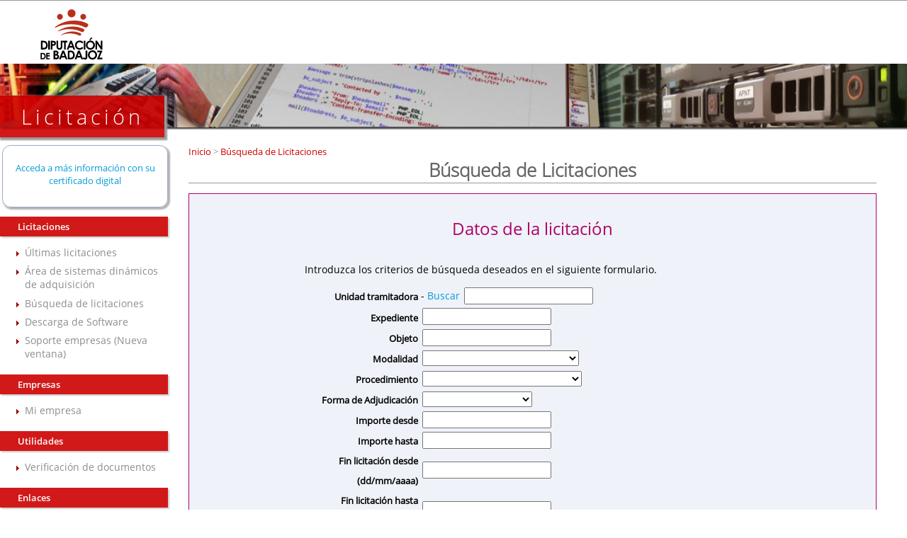

--- FILE ---
content_type: text/html;charset=UTF-8
request_url: https://licitacion.dip-badajoz.es/licitacion/busquedaAvanzConc.do;jsessionid=Q88qneNxMbd8GxbYK21Qlbx8BwpPvOudF7UnYs0h
body_size: 5394
content:














<!DOCTYPE html PUBLIC "-//W3C//DTD XHTML 1.0 Transitional//EN" "http://www.w3.org/TR/xhtml1/DTD/xhtml1-transitional.dtd">
<html xmlns="http://www.w3.org/1999/xhtml" lang="es" xml:lang="es">
<head>
<title>Búsqueda de Licitaciones  -  Licitación Electrónica (11.2.3.14)</title>
<meta http-equiv="Content-Type" content="text/html; charset=UTF-8" />
<meta http-equiv="X-UA-Compatible" content="IE=edge" />
<meta name="viewport" content="width=device-width, initial-scale=1.0" />
 
 <base
  href="https://licitacion.dip-badajoz.es:443/licitacion/" />
<meta name="keywords" lang="es"
	content="Contratación, Administración Pública, Expedientes" />
<meta http-equiv="Content-Script-type" content="text/javascript" />
<meta http-equiv="Content-Style-type" content="text/css" />
<meta http-equiv="Cache-Control" content="no-cache" />
<meta http-equiv="Pragma" content="no-cache" />
<meta http-equiv="Expires" content="-1" />
<meta name="robots" content="index,follow,all" />
<meta name="description"
	content="Portal de Licitación Pública" />
<meta name="language" content="es" />
<meta name="author" content="Nexus IT" />
<meta name="copyright" content="" />
<meta http-equiv="imagetoolbar" content="false" />
<script type="text/javascript" src="js/jquery-3.6.0.min.js"></script>
<link rel="shortcut icon" href="img/favicon.ico" />
<link rel="icon" href="img/favicon.ico" type="image/x-icon" />
<link rel="icon" type="image/ico" href="img/favicon.ico" />
<link rel="stylesheet" type="text/css" href="css/styles.css" media="all"
	title="Hoja de estilo genérica" />

</head>

<body class="busquedaAvanzConc">



	
	


	<div id="pagewidth">
		
			<div id="header">
				<h1 id="logo" title="Inicio/Home">
					<a href="/licitacion/idioma.do;jsessionid=JUYFy2rt0vHb6JF6Wk3yCdR6eslHrA2jv3_YTqUa.plyca" title="Licitación">Licitación
						<span></span></a>
				</h1>
			</div>
		
		<div id="wrapper" class="clearfix">



<!-- menu y login --> 
<div id="leftcol">
<div class="skipnavContainer"><p class="skipnav"><a href="/licitacion/busquedaAvanzConc.do;jsessionid=Q88qneNxMbd8GxbYK21Qlbx8BwpPvOudF7UnYs0h#maincol">Ir a contenido</a></p></div>
<b class="menu-trigger">Menu</b>

 	








<div id="cuadroLoginUsuario_container">

	<!-- LOGIN CON CERTIFICADO USUARIO NO CONECTADO -->
		<div id="cuadroLoginUsuario" class="cuadroLoginUsuario nologin">
		
			<p><a href="https://licitacion.dip-badajoz.es/licitacion/goInside" title='Acceda a más información con su certificado digital'>
				Acceda a más información con su certificado digital</a></p>				
		</div>

</div>	
<br />
   				    					 
		<!-- menu -->		  
		<div id="menu_izqda_container">
		<div id="menu_izqda" class = "menu">
			
			
				
					
					
							
					
					
					
					<div class="level1_container">
						<div class="buttonsHeader"><p>Licitaciones</p></div>
					<div class="level1_group_container">
						<ul class="buttons">
							
								 
										<li><span class="level2_container"><a href="/licitacion/UltimosExpte.do;jsessionid=JUYFy2rt0vHb6JF6Wk3yCdR6eslHrA2jv3_YTqUa.plyca" title="Últimas licitaciones">Últimas licitaciones</a></span></li>
									
								
							
								 
										<li><span class="level2_container"><a href="/licitacion/Consulta.do;jsessionid=JUYFy2rt0vHb6JF6Wk3yCdR6eslHrA2jv3_YTqUa.plyca?view=SDA" title="Área de sistemas dinámicos de adquisición">Área de sistemas dinámicos de adquisición</a></span></li>
									
								
							
								 
										<li><span class="level2_container"><a href="/licitacion/busquedaAvanzConc.do;jsessionid=JUYFy2rt0vHb6JF6Wk3yCdR6eslHrA2jv3_YTqUa.plyca" title="Búsqueda de licitaciones">Búsqueda de licitaciones</a></span></li>
									
								
							
								 
										<li><span class="level2_container"><a href="/licitacion/descargas.do;jsessionid=JUYFy2rt0vHb6JF6Wk3yCdR6eslHrA2jv3_YTqUa.plyca" title="Descarga de Software">Descarga de Software</a></span></li>
									
								
							
								
							
								
										<li><span class="level2_container"><a href="http://empresas.plyca.es" title='Soporte empresas' target="_blank">Soporte empresas (Nueva ventana)</a></span></li>
									
								
							
								
							
						</ul></div></div>
					
				
					
					
							
					
					
					
					<div class="level1_container">
						<div class="buttonsHeader"><p>Empresas</p></div>
					<div class="level1_group_container">
						<ul class="buttons">
							
								
							
								 
										<li><span class="level2_container"><a href="/licitacion/tramites.do;jsessionid=JUYFy2rt0vHb6JF6Wk3yCdR6eslHrA2jv3_YTqUa.plyca" title="Gestionar mi empresa">Mi empresa</a></span></li>
									
								
							
								
							
								
							
						</ul></div></div>
					
				
					
					
							
					
					
					
				
					
					
							
					
					
					
					<div class="level1_container">
						<div class="buttonsHeader"><p>Utilidades</p></div>
					<div class="level1_group_container">
						<ul class="buttons">
							
								 
										<li><span class="level2_container"><a href="/licitacion/verificadorCopiaAutentica.do;jsessionid=JUYFy2rt0vHb6JF6Wk3yCdR6eslHrA2jv3_YTqUa.plyca?inicio=true" title="Verificación de documentos">Verificación de documentos</a></span></li>
									
								
							
						</ul></div></div>
					
				
					
					
							
					
					
					
					<div class="level1_container">
						<div class="buttonsHeader"><p>Enlaces</p></div>
					<div class="level1_group_container">
						<ul class="buttons">
							
								
							
								
										<li><span class="level2_container"><a href="https://licitacionmunicipios.dip-badajoz.es/licitacion" title='Plataforma de Licitación Electrónica de las EE.LL.' target="_blank">Plataforma de Licitación Electrónica de las EE.LL.</a></span></li>
									
								
							
								
										<li><span class="level2_container"><a href="http://www.dip-badajoz.es/diputacion/delegaciones/apnt/index.php?id=_face_diputacion" title='Códigos FACE de Diputación' target="_blank">Códigos FACE de Diputación</a></span></li>
									
								
							
								
										<li><span class="level2_container"><a href="http://www.dip-badajoz.es/diputacion/delegaciones/apnt/index.php?id=_face" title='Códigos FACE de EE.LL' target="_blank">Códigos FACE de EE.LL</a></span></li>
									
								
							
								
										<li><span class="level2_container"><a href="https://contrataciondelestado.es/wps/portal/plataforma" title='Plataforma de Contratación del Sector Público' target="_blank">Plataforma de Contratación del Sector Público</a></span></li>
									
								
							
						</ul></div></div>
					
				
					
					
							
					
					
					
					<div class="level1_container">
						<div class="buttonsHeader"><p>Documentos</p></div>
					<div class="level1_group_container">
						<ul class="buttons">
							
								
										<li><span class="level2_container"><a href="../documentos/Instrucción Técnica Nº 1_CAE 3.pdf" title='Instrucción de Coordinación de Actividades Empresariales' target="_blank">Instrucción de Coordinación de Actividades Empresariales</a></span></li>
									
								
							
						</ul></div></div>
					
				
			
		</div>
		</div>
		<script type="text/javascript" src="js/mobile_menu.js"></script>
</div>
<div id="maincol">


















<div id="rutaPagina_container">
<div id="rutaPagina">

	
	<div class="left2">
		<a href="UltimosExpte.do" title="Inicio">
						Inicio
					</a>
					><a href="busquedaAvanzConc.do" title="Búsqueda de Licitaciones">
						Búsqueda de Licitaciones
					</a>
					
	</div>
	<div class="right">
		
	</div>
</div>
</div>
<p class="altoFijo">&nbsp;</p>








<div id="h1_rutapag_container">
	<h1>
		Búsqueda de Licitaciones
	</h1>
</div>

<div id="content_wrapper"><div id="content_container">
<noscript><div class="mensajeAviso">Para una correcta visualización el navegador debe soportar y tener habilitado javascript. La aplicación proporciona métodos alternativos no script a todas las acciones con scripting.</div></noscript>

  



<!-- Para persistir el tipo de contenido en la bï¿½squeda (Inicio) -->








  

<!-- Para persistir el tipo de contenido en la búsqueda (Fin) -->




<div id="pestanas">
	

</div>

<div id="busquedaAv">
  <div id="navContenido" class="clearfix bordeArriba">
    <div class="fondoFormulario">
      <form id="busquedaFormAvanz" method="post" action="/licitacion/busquedaAvanzConc.do;jsessionid=JUYFy2rt0vHb6JF6Wk3yCdR6eslHrA2jv3_YTqUa.plyca">
        <input type="hidden" name="accionPag" value="busqueda" />
        <input type="hidden" name="pagAct" value="" />
        <input type="hidden" name="listaCPV" value="persistir" />
        <fieldset>
          <p>
            Introduzca los criterios de búsqueda deseados en el siguiente formulario.
          </p>
          <legend>
            Datos de la licitación
            
          </legend>
          
          
            <div class="campoForm">
              <input type="hidden" name="organismo" value="" id="organismo" />
              
              
              <label for="nombreOrganismo" class="left">Unidad tramitadora</label> -
              <a href="/licitacion/AdmEntidadPadre.do" target="_blank" id="buscadorOrganismos" onclick="javascript:buscarEntidad('/licitacion');return false;">Buscar</a>
              <input type="text" name="nombreOrganismo" maxlength="100" value="" readonly="readonly" id="nombreOrganismo" class="ancho" />
            </div>
            <script type="text/javascript" src="js/buscarOrganismo.js"></script>
            <noscript>
              <div class="campoForm">
                <label for="organismoNoScript">Id. Unidad Tramitadora</label>
                <input type="text" name="organismoNoScript" maxlength="100" value="" id="organismoNoScript" class="left" />
              </div>
            </noscript>
                    
          <div class="campoForm">
            
              <label for="expediente" class="left">Expediente</label>
            
            
            <input type="text" name="expt" maxlength="100" value="" id="expediente" class="ancho" title="Expediente" />
          </div>
           <div class="campoForm">
            
              <label for="ObjContrato" class="left">Objeto</label>
            
            
            <input type="text" name="objetoContrato" maxlength="100" value="" id="ObjContrato" class="left" title="Objeto" />
          </div>                   
          <div class="campoForm">
            <label for="modContrato2" class="right">Modalidad</label>
            <select name="modalidad" id="modContrato2" class="right" title="Modalidad"><option value="" selected="selected"></option>
              
                <option value="10">Concesión de obras</option>
              
                <option value="11">ConcesiÃ³n de servicios</option>
              
                <option value="09">Contrato privado</option>
              
                <option value="12">Patrimonial</option>
              
                <option value="11">ConcesiÃ³n de servicios</option>
              
                <option value="06">ConcesiÃ³n de servicios pÃºblicos</option>
              
                <option value="01">Obras</option>
              
                <option value="02">Suministros</option>
              
                <option value="04">Servicios</option>
              
                <option value="07">Contrato Administrativo Especial</option>
              
                <option value="24">Otros</option></select>
          </div>
          <div class="campoForm">
            <label for="tipoPro" class="left">Procedimiento</label>
            <select name="tipoProc" id="tipoPro" class="left" title="Procedimiento"><option value="" selected="selected"></option>
              
                <option value="AAM">Basado en Acuerdo Marco o Sistema DinÃ¡mico</option>
              
                <option value="CP">Concurso de Proyectos</option>
              
                <option value="API">Asociación para la Innovación</option>
              
                <option value="OTR">Otros</option>
              
                <option value="LN">Licitación con Negociación</option>
              
                <option value="NSP">Negociado sin Publicidad</option>
              
                <option value="AS">Abierto Simplificado</option>
              
                <option value="L">Registro Básico de Empresas/Autónomos</option>
              
                <option value="A">Abierto</option>
              
                <option value="R">Restringido</option>
              
                <option value="S">Negociado sin Publicidad TRLCSP</option>
              
                <option value="M">Contrato Menor</option>
              
                <option value="N">Negociado con Publicidad</option>
              
                <option value="DC">Diálogo Competitivo</option></select>
          </div>             
          <div class="campoForm">
            <label for="tipoReso" class="right">Forma de Adjudicación</label>
            <select name="tipoResolucion" id="tipoReso" class="right" title="Forma de Adjudicación"><option value="" selected="selected"></option>
              
                <option value="A">No Aplicable</option>
              
                <option value="C">Concurso</option>
              
                <option value="N">Negociado</option>
              
                <option value="P">Pluralidad de Criterios</option>
              
                <option value="S">Subasta</option>
              
                <option value="U">Único Criterio Precio</option></select>
          </div>                                
          
          
	          <div class="campoForm">
	            
	              <label for="importesDe" class="left">Importe desde</label>
	            
	            
	            <input type="text" name="rangoImportesDe" maxlength="10" value="" id="importesDe" class="left" title="Importe desde" />
	          </div>
	          <div class="campoForm">
	            
	              <label for="importesHa" class="right">Importe hasta</label>
	            
	            
	            <input type="text" name="rangoImportesHasta" maxlength="10" value="" id="importesHa" class="right" title="Importe hasta" />
	          </div>     	          
	         
          <div class="campoForm">
            
              <label for="fechaDe" class="left">Fin licitación desde (dd/mm/aaaa)</label>
            
            
            <input type="text" name="rangoFechasDe" maxlength="10" value="" id="fechaDe" class="left" title="Fin licitación desde (dd/mm/aaaa)" />
          </div>
          <div class="campoForm">
            
              <label for="fechaHa" class="right">Fin licitación hasta (dd/mm/aaaa)</label>
            
            
            <input type="text" name="rangoFechasHasta" maxlength="10" value="" id="fechaHa" class="right" title="Fin licitación hasta (dd/mm/aaaa)" />
          </div>                 
          <div class="campoForm">
            <label for="tipoSisCont" class="left">Sistema de contratación</label>
            <select name="tipoSisContratacion" id="tipoSisCont" class="left" title="Sistema de contratación"><option value=""></option>
              
                <option value="1">Establecimiento del acuerdo marco</option>
              
                <option value="2">Establecimiento del sistema dinámico de adquisición</option>
              
                <option value="3">Contrato basado en un acuerdo marco</option>
              
                <option value="4">Contrato basado en un sistema dinámico de adquisición</option></select>
          </div>                          
           <div class="campoForm">
            <label for="faseExpt" class="left">Fase Expediente</label>
            <select name="faseExpt" id="faseExpt" class="left" title="Fase Expediente"><option value="" selected="selected"></option>
              
                <option value="3">Cancelado</option>
              
                <option value="4">Extinguido</option>
              
                <option value="9">Desierto</option>
              
                <option value="10">Licitación</option>
              
                <option value="11">Formalizado</option>
              
                <option value="20">Adjudicación</option></select>
          </div>   
          <input type="hidden" name="tipoContenido" value="" />
                      
            <div class="campoForm">
              <input type="checkbox" name="descendientes" value="true" checked="checked" id="descendientes" /><label for="descendientes" class="left">Ver expedientes de unidades tramitadoras dependientes</label>
              <input type="hidden" name="descendientes" value="false" />
            </div>
          
         
          
        </fieldset>
        <div class="botoneraCentro">
          <input type="submit" name="busquedaFormAvanz" value="Buscar" id="enviarForm" class="botonEnviarCorreo" title="Buscar" alt="Buscar" />
          <input type="submit" name="busquedaFormAvanz" value="Limpiar" class="botonEnviarCorreo" title="Limpiar" alt="Limpiar" />
          
          
            <input type="submit" name="buscadorCPV" value="Buscador CPVs" id="cpv" class="botonEnviarCorreo" title="Buscador CPVs" alt="Buscador CPVs" />
     
        </div>
      </form>
      
      
    </div>
    
  </div>
</div>
<!-- pie -->
</div> <!--  content_container -->
</div> <!--  content_wrapper -->
</div> <!-- principal maincol -->
</div> <!-- CapaContenidos -->
<p class="pie">
	&nbsp;
</p>
<div class="footer">
	<div class="section" id="pie_col1">
		<h2>Contacto</h2>
		<p class="salto_linea">
			Copyright © 2014
		</p>
		<p class="salto_linea">
			Diputaci&oacute;n de Badajoz - CIF: P0600000D
		</p>
		<p class="salto_linea">
			c/ Felipe Checa, 23 - 06071 Badajoz
		</p>
		<p class="salto_linea">
			Tel&eacute;fono: +34 924 212 400
		</p>
		<p class="salto_linea">
			Web: <a href="http://www.dip-badajoz.es" title="Web de Diputaci&oacute;n de Badajoz en nueva ventana" onclick="window.open(this.href);return false;"> www.dip-badajoz.es</a>
		</p>

		<div class="espacio">
			&nbsp;
		</div>

		<div id="pie-sede-electronica">
			<div id="pie-sede-e">
				<a onclick="window.open(this.href); return false;" title="Acceso a la Sede electr&oacute;nica de Diputaci&oacute;n de Badajoz" href="https://sede.dip-badajoz.es" class="boton_sede"> Sede Electr&oacute;nica </a>
			</div>
		</div>
	</div>

	<!--
	<section class="section" id="pie_col2">
	<h2>Contenidos</h2>
	<ul class="lista_pie">
	<li><a href="/index.php" title="Ir a p&Aacute;gina de inicio">Inicio</a></li>
	<li><a href="/bop/index.php" title="Bolet&iacute;n Oficial de la Provincia"><abbr title="Bolet&iacute;n Oficial de la Provincia">BOP</abbr></a></li>
	<li><a href="/diputacion/index.php" title="Diputaci&oacute;n">Diputaci&oacute;n</a></li>
	<li><a href="/ciudadanos/index.php" title="Ciudadanos">Ciudadanos</a></li>
	<li><a href="/cultura/index.php" title="Cultura">Cultura</a></li>
	<li><a href="/empleo/index.php" title="Empleo">Empleo</a></li>
	<li><a href="/municipios/index.php" title="Municipios">Municipios</a></li>
	<li><a href="/diputacion/delegaciones/apnt/index.php" title="Innovaci&oacute;n Tecnol&oacute;gica">Innovaci&oacute;n Tecnol&oacute;gica</a></li>
	<li><a href="/ciudadanos/terceros/index.php" title="Perfil de contratante" onclick="window.open(this.href);return false;">Perfil de contratante</a></li>
	<li><a href="/empleo/templeo/index.php" title="Tabl&oacute;n de Empleo">Tabl&oacute;n de Empleo Provincial</a></li>
	<li><a href="/ciudadanos/webmail/index.php" title="Enlace externo en nueva ventana: Webmail" onclick="window.open(this.href);return false;">@Webmail</a></li>
	</ul>
	</section>
	-->
	<div class="section" id="pie_col3">
		<h2>Entidades Contratantes </h2>
		<ul class="lista_pie">

			<li>
				<strong>&Aacute;rea de Econom&iacute;a, Hacienda, Compras y Patrimonio</strong>
				<p class="salto_linea">
					Servicio de Gesti&oacute;n Contractual
				</p>
				<p class="salto_linea">
					Email: <a href="mailto:contratacion@dip-badajoz.es" title="Email a contratacion@dip-badajoz.es">contratacion@dip-badajoz.es</a>
				</p>
			</li>

			<li>
				<strong>Delegaci&oacute;n de Infraestructuras, Movilidad y Odenaci&oacute;n del Territorio</strong>
				<p class="salto_linea">
					Servicio de Contrataci&oacute;n y Gesti&oacute;n Econ&oacute;mica
				</p>
				<p class="salto_linea">
					Email: <a href="mailto:contratacionfomento@dip-badajoz.es" title="Email a contratacionfomento@dip-badajoz.es">contratacionfomento@dip-badajoz.es</a>
				</p>
			</li>

			<li>
				<strong>Consorcio de Gesti&oacute;n de Scios. Medioambientales PROMEDIO</strong>
				<p class="salto_linea">
					Servicio de Gesti&oacute;n Contractual de Diputaci&oacute;n
				</p>
				<p class="salto_linea">
					Email: <a href="mailto:contratacionpromedio@dip-badajoz.es" title="Email a contratacionpromedio@dip-badajoz.es">contratacionpromedio@dip-badajoz.es</a>
				</p>
			</li>

			<li>
				<strong>Consorcio Provincial de Prevenci&oacute;n y Extinci&oacute;n de Incendios</strong>
				<p class="salto_linea">
					Servicio de Gesti&oacute;n Contractual de Diputaci&oacute;n
				</p>
				<p class="salto_linea">
					Email: <a href="mailto:contratacion@dip-badajoz.es" title="Email a contratacion@dip-badajoz.es">contratacion@dip-badajoz.es</a>
				</p>
			</li>

			<li>
				<strong>Organismo Aut&oacute;nomo de Recaudaci&oacute;n</strong>
				<p class="salto_linea">
					Servicio de Gesti&oacute;n Administrativa y Asuntos Generales del OAR
				</p>
				<p class="salto_linea">
					Email: <a href="mailto:sgaag.oar@dip-badajoz.es" title="Email a sgaag.oar@dip-badajoz.es">sgaag.oar@dip-badajoz.es</a>
				</p>
			</li>

			<li>
				<strong>Patronato de la Escuela Provincial de Tauromaquia</strong>
				<p class="salto_linea">
					Servicio de Gesti&oacute;n Contractual de Diputaci&oacute;n
				</p>
				<p class="salto_linea">
					Email: <a href="mailto:contratacion@dip-badajoz.es" title="Email a contratacion@dip-badajoz.es">contratacion@dip-badajoz.es</a>
				</p>
			</li>

			<li>
				<strong>Organismo Aut&oacute;nomo Protecci&oacute;n de la Legalidad Urban&iacute;stica RESTAURA</strong>
				<p class="salto_linea">
					Servicio de Gesti&oacute;n Contractual de Diputaci&oacute;n
				</p>
				<p class="salto_linea">
					Email: <a href="mailto:contratacion@dip-badajoz.es" title="Email a contratacion@dip-badajoz.es">contratacion@dip-badajoz.es</a>
				</p>
			</li>
		</ul>
	</div>

	<div class="section" id="pie_final">
		<div>
			<a href="http://validator.w3.org/check/referer" title="Valid XHTML!" onclick="window.open(this.href);return false;"> <img src="img/w3c_xhtml.gif" alt="Valid XHTML!"/></a>
			<a href="http://www.w3.org/TR/WCAG20/" title="Nivel Doble-A de Conformidad con las Directrices de Accesibilidad" onclick="window.open(this.href);return false;"> <img src="img/w3c_wai.gif" alt="Nivel Doble-A"/></a> &nbsp;

			<a href="http://www.dip-badajoz.es/canales/index.php" title="Canales de suscripci&oacute;n"> <img src="img/rdf.png" alt="Canales RSS"/> RSS</a> | <a href="http://www.dip-badajoz.es/mapa/index.php" title="Mapa Web"> <img src="img/mapa_web.png" alt="Mostrar Mapa Web"/> Mapa Web</a> | <a href="http://www.dip-badajoz.es/accesibilidad/index.php" title="Accesibilidad">Accesibilidad</a> | <a href="http://www.dip-badajoz.es/privacidad/aviso/index.php" title="Aviso legal">Aviso legal</a> | <a href="http://www.dip-badajoz.es/privacidad/cookies/index.php" title="Pol&iacute;tica de cookies">Pol&iacute;tica de cookies</a>
		</div>
		<div class="derecha"></div>
	</div>
</div>

</div> <!-- CapaCentral -->
</body>
</html>
<!-- FIN pie -->


--- FILE ---
content_type: text/css; charset=UTF-8
request_url: https://licitacion.dip-badajoz.es/licitacion/css/styles.css
body_size: 4532
content:
@import url(normalize.css);@import url(fonts.css);html{font-size:62.5%}*{font-family:"OpenSansRegular";font-size:14.4px;font-size:1.44rem}p{text-align:justify}.atributoleft,.atributoright,div#organismos div#navContenido>div.bloque>span>strong{width:90px;text-align:left;border:0;margin:0;padding:.4em 0 0 0;color:#999;font-size:11.52px;font-size:1.152rem;text-transform:uppercase;font-weight:normal}.literal{font-size:14.4px;font-size:1.44rem}span.texto{display:block}.negrita{font-weight:bold}.subtituloContenido1{font-weight:bold;font-size:14.4px;font-size:1.44rem;margin-top:1em;margin-bottom:2em}br{display:none}h1,h2,h3,h4,h5,h6{font-family:"OpenSansLight"}h4{color:#666;font-size:20.16px;font-size:2.016rem}h1{font-size:25.6px;font-size:2.56rem;text-align:center;color:#666;border-bottom:1px solid #999;font-size:25.6px;font-size:2.56rem;padding:0;margin:0}h2,h2 a,h2.subtituloContenido1{color:#999;font-size:24px;font-size:2.4rem;padding:1em 0 0 0;margin:0;line-height:1em}h2:first-letter{font-family:"nothingyou";font-size:1.6em}h3{color:#666;font-size:20px;font-size:2rem;margin:0;padding:0}.com-pausada-txt,.com-fueraPlazo-txt{background:#f2c544;margin:0.5em;line-height:1.5em;clear:right;display:inline-block;color:white;text-align:center;text-transform:uppercase;font-weight:bold;padding:2px 10px}.com-fueraPlazo-txt{padding-left:20px;background:#f03e4a url("../img/stop.png") center left no-repeat;margin-left:0}.com-pausada-txt{padding-left:20px;background:#f2c544 url("../img/pause.png") center left no-repeat;margin-left:0}li.com-pausada{padding:2em 0 0 0}.com-pausada-txt.sin-icono{background-image:none;padding-left:10px}.com-pausada-txt.color-inverso{color:#f2c544;background-color:white;border:2px solid #f2c544}.com-fueraPlazo-txt.mini,.com-pausada-txt.mini,.com-pausada-txt.color-inverso.mini{font-size:0.8em;padding-top:0.2em;padding-bottom:0.2em;padding-right:0.2em;margin-left:2px;font-weight:normal}.com-pausada-txt.sin-icono.mini{padding-left:0.2em}a{font-size:14.4px;font-size:1.44rem;outline:none;color:#059BD8;text-decoration:none}a:hover,a:active{color:#C00}.skipnav,.skiptarget{display:block;margin:0;padding:0;position:relative;text-align:left}.skipnav a,.skiptarget a{position:absolute;left:-1000em;top:0;height:auto;width:auto}.skipnav a:focus,.skipnav a:active{z-index:99;left:0;background:#fff;color:#428bca;display:block;text-transform:uppercase;text-align:center;padding:1em 1em;font-weight:bold;margin:1em 0 0 0;border:solid 2px}a:focus,input:focus,textarea:focus,select:focus{outline:#428bca thin dotted;outline:5px auto -webkit-focus-ring-color;outline-offset:-2px;border-color:#428bca}.w4pct{width:4%}.w5pct{width:5%}.w7pct{width:7%}.w10pct{width:10%}.w20pct{width:20%}.w25pct{width:25%}.w30pct{width:30%}.w40pct{width:40%}.w50pct{width:50%}.w80pct{width:80%}table{width:100%}caption{caption-side:top;margin-bottom:.5em;color:#900;font-size:17.6px;font-size:1.76rem;border-top:1px solid #900;font-family:"OpenSansRegular"}th{color:#FFF;background-color:#900;font-size:12px;font-size:1.2rem;font-weight:bold;padding:1.3em .1em;border:1px solid #CCC;vertical-align:middle;text-align:center;text-transform:uppercase}td{font-size:12.8px;font-size:1.28rem;border:1px dotted #CCC;vertical-align:middle;padding:.5em;width:auto}td a{font-size:12.8px;font-size:1.28rem}tbody tr:hover td{background-color:#ECF6FB}form{padding:20px 5px 5px 5px;background-color:#EFF2F8;border:1px solid #AE036A;margin:1em;margin-left:auto;margin-right:auto}fieldset{border:0;min-height:0;width:67%;margin-left:auto;margin-right:auto;display:table}legend{font-size:24px;font-size:2.4rem;color:#AE036A;text-align:center;padding:.5em}form label{font-family:"OpenSansRegular";font-weight:bold;font-size:12.8px;font-size:1.28rem;text-align:right;vertical-align:middle;width:25%;display:inline-block}input,textarea,select,option{margin:0 2px;padding-left:2px;font-size:12.8px;font-size:1.28rem;min-height:15.36px;max-width:35%}.campoForm{width:100%;line-height:2em;vertical-align:middle}.botoneraCentro{margin:2em;text-align:center;width:100%}#descendientes,input#descendientes,#esEntidad,#checkLeidos{background-color:green;text-align:right;vertical-align:middle;display:inline-block}#busquedaFormAvanz>fieldset>div:nth-child(18)>label,#busquedaForm>fieldset>div:nth-child(12)>label,#AdmEntidadForm>fieldset>p:nth-child(3)>span>label,#misExpedientesForm>fieldset>div:nth-child(7)>label{width:auto}#busquedaFormAvanz>fieldset>div:nth-child(18),#busquedaForm>fieldset>div:nth-child(12),#AdmEntidadForm>fieldset>p:nth-child(3)>span,#misExpedientesForm>fieldset>div:nth-child(7){text-align:center}div.bloque_form_volver form.inlineForm{border:0}input.botonEnviarCorreo,a.botonEnviarCorreo,.fondoFormulario input[type="submit"],#formInteresado>a,div.enlaceFinalBloque>a,div#avisoemail.texto span a,#subir_id a{align-items:flex-start;text-align:center;cursor:default;color:buttontext;background-color:buttonface;box-sizing:border-box;padding:2px 6px 3px;border:2px outset buttonface;font-weight:bold;color:#AE036A;margin-bottom:.5em;margin-top:.5em;padding:0 1em;cursor:pointer;vertical-align:middle;font-size:13.3333px;font-size:1.33333rem;margin:0 2px;text-decoration:none}input.botonEnviarCorreo:hover,a.botonEnviarCorreo:hover,.fondoFormulario input[type="submit"]:hover,#formInteresado>a:hover,div.enlaceFinalBloque>a:hover,div#avisoemail.texto span a:hover,#subir_id a:hover{text-decoration:none}input#email{width:50%}.enlaceFinalBloque,div#subir_id{text-align:center;text-decoration:none;margin-top:10px}.bloque_form_volver{text-align:center;margin:1em 0}div#avisoemail.texto span a{line-height:3em}div#wrapper{padding:25px 10px 25px 25px}div#leftcol{width:17%;display:inline-block;vertical-align:top}div#maincol{width:78%;padding-left:2%;padding-right:2%;display:inline-block;vertical-align:top;min-height:500px}@media screen and (max-width: 800px){div#maincol{padding-right:0}}@media screen and (max-width: 640px){div#leftcol{width:95%}div#maincol{width:93% !important;padding-left:10px;min-height:0;margin-top:2em}}@media screen and (max-width: 480px){div#maincol{padding-left:0}div#leftcol{width:97%}}.menu-trigger{display:none}div#header{min-height:180px;background-image:url("../img/logo_diputacion.svg"),url("../img/apnt.jpg");background-size:19.2rem, 100% 50%;background-position:0.5rem -4.75rem, bottom center;background-repeat:no-repeat;background-origin:content-box;box-shadow:2px 2px 2px #333}h1#logo{margin:0}h1#logo a{background:none repeat scroll 0 0 rgba(204,0,0,0.9);color:#fff;float:left;position:absolute;font-family:"OpenSansLight";font-weight:normal;letter-spacing:5px;padding:10px 20px 10px 20px;box-shadow:2px 2px 2px 2px #999;margin:0 0 0 0;min-width:15%;top:13.5rem;left:0;font-size:28.8px;font-size:2.88rem}h1#logo a:hover{text-shadow:#2e2e2e 0px 4px 3px}#rutaPagina>div.left2>a,#rutaPagina>div.left2{font-size:13.3333px;font-size:1.33333rem;color:#999}#rutaPagina>div.left2>a{color:#C00}#rutaPagina>div.left2>a:hover,#rutaPagina>div.left2:hover{color:#C00}div#h1_rutapag_container h1{font-family:"OpenSansLight";font-size:25.6px;font-size:2.56rem;margin:0 0em 0;padding:0}p.altoFijo{display:none}div#cuadroLoginUsuario_container{margin-left:-1.5em;text-align:center;box-shadow:2px 2px 2px 1px rgba(102,102,102,0.5);border-radius:12px}div#cuadroLoginUsuario{border:1px solid #9DADC6;margin:0;padding:.5em .5em 1em;border-radius:12px;background-color:#FFF}div#cuadroLoginUsuario span{font-size:12.96px;font-size:1.296rem;display:block;text-align:left;margin-left:1em}div#cuadroLoginUsuario a{font-size:12.96px;font-size:1.296rem}#cuadroLoginUsuario>p{text-align:center}div.buttonsHeader p{font-family:OpenSansSemiBold;font-size:1.2em;background-color:rgba(204,0,0,0.9);color:#FFF;margin:1em 0;margin-left:-25px;padding:5px 5px 5px 25px;font-size:12.963px;font-size:1.2963rem;box-shadow:2px 2px 2px #CCC}.level1_group_container ul{list-style-type:disc;list-style-image:url("../img/dchamin.gif");list-style-position:inherit;text-align:left;margin:0 0 0 10px;padding:0}.level1_group_container ul li{margin:0;padding-bottom:.5em}span.level2_container a{font-size:14.4px;font-size:1.44rem;color:#8D8D8D}span.level2_container a:hover{color:#C00}#pestanas{text-align:right;clear:left}#pestanas>ul{display:inline-block}#pestanas>ul>li{list-style:none;display:inline}li#activo h2,li#activo h3{color:#059bd8;border:0;font-weight:normal;font-size:12.8px;font-size:1.28rem;display:inline}a#actual span{border-right:1px dotted blue;padding:0 .4em 0 .3em;font-size:12.8px;font-size:1.28rem}#pestanas>ul>li>a>span{border-right:1px dotted blue;padding:0 .4em 0 .3em;font-size:12.8px;font-size:1.28rem;color:#059bd8}#pestanas>ul>li>a>span:hover{color:#C00}div#avisoemail{width:80%;margin:0 auto}div#avisoemail label.atributoleft{font-family:"OpenSansRegular";font-weight:bold;font-size:12.8px;font-size:1.28rem;display:table-cell;text-align:right;vertical-align:middle;width:55%;text-transform:none;color:inherit;display:inline;text-transform:none;color:inherit}div #avisoemail p{width:100%;display:inline-block;text-align:center}div#avisoemail input#email{max-width:99%;width:35%}#publicaciones>ul>li>div>ul{list-style:none outside;margin:0;padding:0;border:1px solid #0D3B81;margin-top:1em;margin-bottom:2em}#publicaciones>ul>li>div>ul li{padding:0;margin:0;font-size:.8em;margin:1em 1em;padding:0 0 10px 35px;border-bottom:1px dotted #CCC}#fichaExp #navContenido>div.fondoTexto>div>p{padding:0;margin:0}div#ultimosExp div#enlacesBloque{margin:1em 0 0 0;padding:0;text-align:right;clear:left}div#ultimosExp div#enlacesBloque p{display:inline-block;padding:0;margin:0}div#ultimosExp div#enlacesBloque p a{border-right:1px dotted blue;padding:0 .4em 0 .3em;font-size:12.8px;font-size:1.28rem}.expediente_container{margin:0;padding:1em 0;border-bottom:1px dotted #CCC}div.bloque>div.expediente_container:first-child,#bloques_container>div>div>.expediente_container:first-child{border-top:1px dotted #CCC;margin-top:1em}div#ultimosExp div#bloques_container>div>h2,div#ultimosExp div#bloques_container>div>h2>a{border:0}#bloques_container>div>h2>a{font-size:25.6px;font-size:2.56rem}div.ultimosanunciosexp h3 a{font-size:14.4px;font-size:1.44rem;font-weight:normal}.bloqueFecha:before{content:'FECHA:';width:90px;text-align:left;border:0;margin:0;padding:.4em 0 0 0;color:#999;font-size:11.52px;font-size:1.152rem;text-transform:uppercase}div>div>div>div.ultimosanunciosexpdatos>p{line-height:1em;padding-top:0;padding-bottom:0;margin-top:0;margin-bottom:0}div.cabeceraLeyenda{display:inline-block;text-align:center;width:100%}.botonIzquierda,.botonDerecha{display:inline}div.botonIzquierda form{background-color:inherit;border:0;display:inline}div.botonDerecha form{background-color:inherit;border:0;display:inline}#navContenido>div:nth-child(3)>p.correoTexto{text-align:center}#misExpedientesNotifForm{border:0;background-color:inherit}#detalleComunica>form{background:none;border:0}div#detalleComunica ul{list-style:none outside;margin:0;padding:0;border:1px solid #0D3B81}div#detalleComunica li.sangria{padding:0;margin:0;font-size:.8em;margin:1em 1em;padding:0 0 10px 35px;border-bottom:1px dotted #CCC}div.sellado ul{list-style:none outside;margin:0;padding:0;border:1px solid #0D3B81}div.sellado li{padding:0;margin:0;font-size:.8em;margin:1em 1em;padding:0 0 10px 35px;border-bottom:1px dotted #CCC}div#preferencias fieldset{width:100%}div#preferencias form{padding:20px}div#preferencias label{text-align:left;padding:1em}div#preferencias ul{border:0;min-height:0;width:90%;margin-left:auto;margin-right:auto}div#preferencias li{list-style-type:none;line-height:2em;vertical-align:top}#usuarioDynForm>div.texto>p:nth-child(4)>label{margin:0;padding:0;font-weight:normal;width:auto}#usuarioDynForm>div.text>ul li{list-style-type:disc}div#cpv form:nth-child(2){background:none;border:0}div#cpv div.listaCPV fieldset legend{font-weight:bold;margin-top:1em;margin-bottom:2em;text-align:left;color:inherit;font-size:14.4px;font-size:1.44rem}div#cpv div.listaCPV fieldset{width:100%}div.listaCPV ul{list-style:disc url("../img/dcha.gif") outside;text-align:left;margin-top:0;margin-left:30px;padding-left:2em;line-height:1.5em}.tablaCPV fieldset{width:100%}.tablaCPV fieldset legend{display:none}.labelInputFile{text-align:left;display:inline}.inputbox span.button{display:none}.inputbox input{background-color:white;display:inline}div.file-wrapper{margin-top:1em;margin-bottom:2em}div.inputbox{display:inline}.inputbox label{display:inline}#descargaJustAltaTramite #navContenido>div>ul>li.lista{list-style-type:none}#descargaJustAltaTramite #navContenido>div>ul{margin-left:0;padding-left:0}#descargaJustAltaTramite #navContenido{padding:20px 5px 5px 5px;background-color:#EFF2F8;border:1px solid #AE036A;margin:1em;margin-left:auto;margin-right:auto}form#uploadFilePlantillaTramiteForm{border:0;width:80%}#descargaJustAltaTramite #navContenido>div>fieldset>ul>li{margin:0 0 .5em 0;padding:.5em;color:#009;background-color:#FFC;width:100%;display:block;text-align:center}div#descargaJustAltaTramite div>ul>li>ul>li{list-style-type:none}#uploadFilePlantillaTramiteForm>fieldset>legend{max-width:80%}#uploadFilePlantillaTramiteForm>fieldset{max-width:80%}#uploadFilePlantillaTramiteForm>fieldset>p{max-width:80%}#uploadFilePlantillaTramiteForm>fieldset>div>div.elemento{max-width:80%}#formVerificadorCopiaAutentica>fieldset{text-align:center}img.captcha{height:5em;padding-top:1em}.paginador{text-align:center;padding:0.5em}.paginador a{text-decoration:none;color:#014A6B;font-size:1.2em;margin-left:3px;padding-left:2px;padding-right:2px}.paginador a:hover{text-decoration:underline}div.footer{color:#FFF;padding:.5em 1.5em 1.5em;background-color:#C00;overflow:hidden;clear:both;-moz-box-shadow:0px -10px 30px #999;-webkit-box-shadow:0px -10px 30px #999;box-shadow:0px -10px 30px #999}div.footer{color:#FFF;padding:.5em 1.5em 1.5em;background-color:#C00;overflow:hidden;clear:both;-moz-box-shadow:0px -10px 30px #999;-webkit-box-shadow:0px -10px 30px #999;box-shadow:0px -10px 30px #999}div.footer.simple{background-color:transparent;box-shadow:none}div.footer .section{font-size:12.8px;font-size:1.28rem;line-height:23.04px;line-height:2.304rem}div.footer h2{background:none repeat scroll 0 0 transparent;border:medium none;color:#FFF;font-family:OpenSansLight;font-size:23.04px;font-size:2.304rem;margin:0.5em;text-align:left;text-shadow:0 1px 2px rgba(0,0,0,0.6)}div.footer h2:first-letter{font-family:OpenSansLight;font-size:inherit}div.footer b,div.footer strong{font-weight:normal}div.footer a{color:#FFF;text-decoration:none;font-size:12.8px;font-size:1.28rem;line-height:23.04px;line-height:2.304rem}div.footer a:hover,footer a:active{text-decoration:underline;color:#FFF}div.footer div{margin:.5em 0}div.footer #pie_final{clear:both;color:#666;background-color:rgba(204,204,204,0.8);padding:0 1em;text-align:center}div.footer #pie_final a{color:#333}div.footer #pie_final div{display:inline-block}div.footer #pie_final .derecha{float:right;padding-right:20px}div#pie_col1{background:url("../img/contacto.svg") no-repeat}div#pie_col1,div#pie_col2{width:20%;padding:1em;display:inline-block;vertical-align:top;border-right:1px dotted #CCC;min-height:25em;-webkit-background-size:contain;-moz-background-size:contain;-o-background-size:contain;background-size:contain}div#pie_col1 img{width:200px}div#pie_col3{width:50%;padding:1em;display:inline-block;vertical-align:top}.boton_sede{-moz-box-shadow:0px 1px 0px 0px #f0f7fa;-webkit-box-shadow:0px 1px 0px 0px #f0f7fa;box-shadow:0px 1px 0px 0px #f0f7fa;background:-webkit-gradient(linear, left top, left bottom, color-stop(0.05, #33bdef), color-stop(1, #019ad2));background:-moz-linear-gradient(top, #33bdef 5%, #019ad2 100%);background:-webkit-linear-gradient(top, #33bdef 5%, #019ad2 100%);background:-o-linear-gradient(top, #33bdef 5%, #019ad2 100%);background:-ms-linear-gradient(top, #33bdef 5%, #019ad2 100%);background:linear-gradient(to bottom, #33bdef 5%, #019ad2 100%);filter:progid:DXImageTransform.Microsoft.gradient(startColorstr='#33bdef', endColorstr='#019ad2',GradientType=0);background-color:#33bdef;-moz-border-radius:6px;-webkit-border-radius:6px;border-radius:6px;border:1px solid #057fd0;display:inline-block;cursor:pointer;color:#FFF;font-family:arial;font-size:15px;font-size:1.5rem;font-weight:bold;padding:6px 24px;text-decoration:none;text-shadow:0px -1px 0px #5b6178}.boton_sede:hover{background:-webkit-gradient(linear, left top, left bottom, color-stop(0.05, #019ad2), color-stop(1, #33bdef));background:-moz-linear-gradient(top, #019ad2 5%, #33bdef 100%);background:-webkit-linear-gradient(top, #019ad2 5%, #33bdef 100%);background:-o-linear-gradient(top, #019ad2 5%, #33bdef 100%);background:-ms-linear-gradient(top, #019ad2 5%, #33bdef 100%);background:linear-gradient(to bottom, #019ad2 5%, #33bdef 100%);filter:progid:DXImageTransform.Microsoft.gradient(startColorstr='#019ad2', endColorstr='#33bdef',GradientType=0);background-color:#019ad2}#sede-e-pie{position:relative}p.salto_linea,div.footer strong{font-size:12.8px;font-size:1.28rem;line-height:23.04px;line-height:2.304rem;margin:0}div.footer img{margin:0;padding:0;vertical-align:middle}.textoAviso,.mensajeAviso{margin:0 0 .5em 0;padding:.5em 0 .5em .5em;font-size:14.4px;font-size:1.44rem;color:#900;background-color:#FFC;width:99%;line-height:2em}.mensajeOK{margin:0 0 .5em 0;padding:.5em;font-size:14.4px;font-size:1.44rem;color:#009;background-color:#FFC;width:100%;display:block;padding-left:2em}ul.textoAviso{padding-left:2em}div#preguntas div#navContenido>ul,div#preguntas div#navContenido>ul>li>ul,div#preguntas div#navContenido>ul>li>ul>li>ul,div#preguntas div#navContenido>ul>li>ul>li>ul>li>ul{margin-left:0;padding-left:0;list-style:none}#organismos span{display:block}#organismos .bloque{margin:0;padding:1em 0;border-bottom:1px dotted #CCC}#organismos #navContenido>h2.tituloBloque{border-bottom:1px dotted #CCC;padding-bottom:1em}table>tbody>tr>td>a>img,table>tbody>tr>td>img{width:25px;height:25px}#uploadFilePlantillaTramiteForm div.elemento br{display:block}
